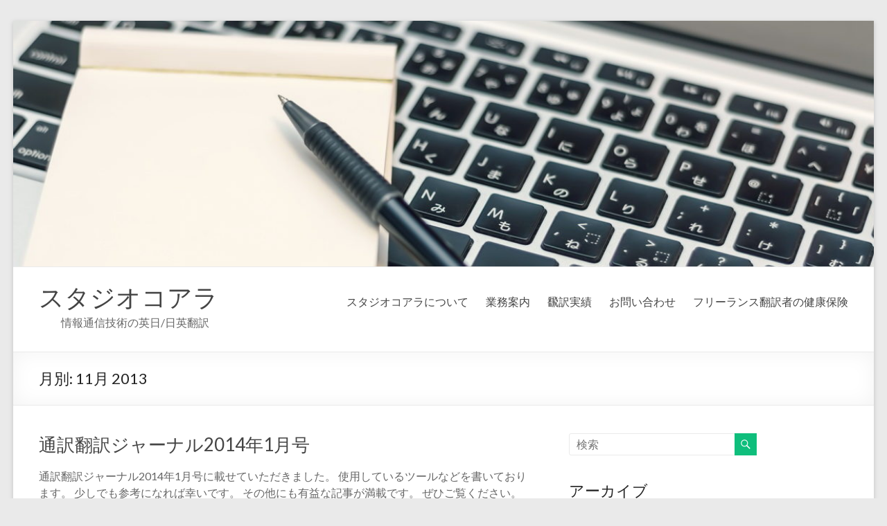

--- FILE ---
content_type: text/html; charset=UTF-8
request_url: https://studiokoala.com/archives/date/2013/11
body_size: 10058
content:
<!DOCTYPE html>
<!--[if IE 7]>
<html class="ie ie7" dir="ltr" lang="ja"
	prefix="og: https://ogp.me/ns#" >
<![endif]-->
<!--[if IE 8]>
<html class="ie ie8" dir="ltr" lang="ja"
	prefix="og: https://ogp.me/ns#" >
<![endif]-->
<!--[if !(IE 7) & !(IE 8)]><!-->
<html dir="ltr" lang="ja"
	prefix="og: https://ogp.me/ns#" >
<!--<![endif]-->
<head>
	<meta charset="UTF-8" />
	<meta name="viewport" content="width=device-width, initial-scale=1">
	<link rel="profile" href="http://gmpg.org/xfn/11" />
	<title>11月, 2013 | スタジオコアラ</title>

		<!-- All in One SEO 4.2.1.1 -->
		<meta name="robots" content="max-image-preview:large" />
		<link rel="canonical" href="https://studiokoala.com/archives/date/2013/11" />
		<script type="application/ld+json" class="aioseo-schema">
			{"@context":"https:\/\/schema.org","@graph":[{"@type":"WebSite","@id":"https:\/\/studiokoala.com\/#website","url":"https:\/\/studiokoala.com\/","name":"\u30b9\u30bf\u30b8\u30aa\u30b3\u30a2\u30e9","description":"\u3000\u3000\u60c5\u5831\u901a\u4fe1\u6280\u8853\u306e\u82f1\u65e5\/\u65e5\u82f1\u7ffb\u8a33","inLanguage":"ja","publisher":{"@id":"https:\/\/studiokoala.com\/#organization"}},{"@type":"Organization","@id":"https:\/\/studiokoala.com\/#organization","name":"\u30b9\u30bf\u30b8\u30aa\u30b3\u30a2\u30e9","url":"https:\/\/studiokoala.com\/"},{"@type":"BreadcrumbList","@id":"https:\/\/studiokoala.com\/archives\/date\/2013\/11#breadcrumblist","itemListElement":[{"@type":"ListItem","@id":"https:\/\/studiokoala.com\/#listItem","position":1,"item":{"@type":"WebPage","@id":"https:\/\/studiokoala.com\/","name":"\u30db\u30fc\u30e0","description":"\u60c5\u5831\u901a\u4fe1\u6280\u8853\u306e\u82f1\u65e5\/\u65e5\u82f1\u7ffb\u8a33","url":"https:\/\/studiokoala.com\/"},"nextItem":"https:\/\/studiokoala.com\/archives\/date\/2013\/#listItem"},{"@type":"ListItem","@id":"https:\/\/studiokoala.com\/archives\/date\/2013\/#listItem","position":2,"item":{"@type":"WebPage","@id":"https:\/\/studiokoala.com\/archives\/date\/2013\/","name":"2013","url":"https:\/\/studiokoala.com\/archives\/date\/2013\/"},"nextItem":"https:\/\/studiokoala.com\/archives\/date\/2013\/11\/#listItem","previousItem":"https:\/\/studiokoala.com\/#listItem"},{"@type":"ListItem","@id":"https:\/\/studiokoala.com\/archives\/date\/2013\/11\/#listItem","position":3,"item":{"@type":"WebPage","@id":"https:\/\/studiokoala.com\/archives\/date\/2013\/11\/","name":"11\u6708, 2013","url":"https:\/\/studiokoala.com\/archives\/date\/2013\/11\/"},"previousItem":"https:\/\/studiokoala.com\/archives\/date\/2013\/#listItem"}]},{"@type":"CollectionPage","@id":"https:\/\/studiokoala.com\/archives\/date\/2013\/11#collectionpage","url":"https:\/\/studiokoala.com\/archives\/date\/2013\/11","name":"11\u6708, 2013 | \u30b9\u30bf\u30b8\u30aa\u30b3\u30a2\u30e9","inLanguage":"ja","isPartOf":{"@id":"https:\/\/studiokoala.com\/#website"},"breadcrumb":{"@id":"https:\/\/studiokoala.com\/archives\/date\/2013\/11#breadcrumblist"}}]}
		</script>
		<!-- All in One SEO -->

<link rel='dns-prefetch' href='//secure.gravatar.com' />
<link rel='dns-prefetch' href='//fonts.googleapis.com' />
<link rel='dns-prefetch' href='//s.w.org' />
<link rel='dns-prefetch' href='//v0.wordpress.com' />
<link rel='dns-prefetch' href='//widgets.wp.com' />
<link rel='dns-prefetch' href='//s0.wp.com' />
<link rel='dns-prefetch' href='//0.gravatar.com' />
<link rel='dns-prefetch' href='//1.gravatar.com' />
<link rel='dns-prefetch' href='//2.gravatar.com' />
<link rel='dns-prefetch' href='//jetpack.wordpress.com' />
<link rel='dns-prefetch' href='//public-api.wordpress.com' />
<link rel='dns-prefetch' href='//c0.wp.com' />
<link rel="alternate" type="application/rss+xml" title="スタジオコアラ &raquo; フィード" href="https://studiokoala.com/feed" />
<link rel="alternate" type="application/rss+xml" title="スタジオコアラ &raquo; コメントフィード" href="https://studiokoala.com/comments/feed" />
<script type="text/javascript">
window._wpemojiSettings = {"baseUrl":"https:\/\/s.w.org\/images\/core\/emoji\/14.0.0\/72x72\/","ext":".png","svgUrl":"https:\/\/s.w.org\/images\/core\/emoji\/14.0.0\/svg\/","svgExt":".svg","source":{"concatemoji":"https:\/\/studiokoala.com\/wp-includes\/js\/wp-emoji-release.min.js?ver=6.0.11"}};
/*! This file is auto-generated */
!function(e,a,t){var n,r,o,i=a.createElement("canvas"),p=i.getContext&&i.getContext("2d");function s(e,t){var a=String.fromCharCode,e=(p.clearRect(0,0,i.width,i.height),p.fillText(a.apply(this,e),0,0),i.toDataURL());return p.clearRect(0,0,i.width,i.height),p.fillText(a.apply(this,t),0,0),e===i.toDataURL()}function c(e){var t=a.createElement("script");t.src=e,t.defer=t.type="text/javascript",a.getElementsByTagName("head")[0].appendChild(t)}for(o=Array("flag","emoji"),t.supports={everything:!0,everythingExceptFlag:!0},r=0;r<o.length;r++)t.supports[o[r]]=function(e){if(!p||!p.fillText)return!1;switch(p.textBaseline="top",p.font="600 32px Arial",e){case"flag":return s([127987,65039,8205,9895,65039],[127987,65039,8203,9895,65039])?!1:!s([55356,56826,55356,56819],[55356,56826,8203,55356,56819])&&!s([55356,57332,56128,56423,56128,56418,56128,56421,56128,56430,56128,56423,56128,56447],[55356,57332,8203,56128,56423,8203,56128,56418,8203,56128,56421,8203,56128,56430,8203,56128,56423,8203,56128,56447]);case"emoji":return!s([129777,127995,8205,129778,127999],[129777,127995,8203,129778,127999])}return!1}(o[r]),t.supports.everything=t.supports.everything&&t.supports[o[r]],"flag"!==o[r]&&(t.supports.everythingExceptFlag=t.supports.everythingExceptFlag&&t.supports[o[r]]);t.supports.everythingExceptFlag=t.supports.everythingExceptFlag&&!t.supports.flag,t.DOMReady=!1,t.readyCallback=function(){t.DOMReady=!0},t.supports.everything||(n=function(){t.readyCallback()},a.addEventListener?(a.addEventListener("DOMContentLoaded",n,!1),e.addEventListener("load",n,!1)):(e.attachEvent("onload",n),a.attachEvent("onreadystatechange",function(){"complete"===a.readyState&&t.readyCallback()})),(e=t.source||{}).concatemoji?c(e.concatemoji):e.wpemoji&&e.twemoji&&(c(e.twemoji),c(e.wpemoji)))}(window,document,window._wpemojiSettings);
</script>
<style type="text/css">
img.wp-smiley,
img.emoji {
	display: inline !important;
	border: none !important;
	box-shadow: none !important;
	height: 1em !important;
	width: 1em !important;
	margin: 0 0.07em !important;
	vertical-align: -0.1em !important;
	background: none !important;
	padding: 0 !important;
}
</style>
	<link rel='stylesheet' id='wp-block-library-css'  href='https://c0.wp.com/c/6.0.11/wp-includes/css/dist/block-library/style.min.css' type='text/css' media='all' />
<style id='wp-block-library-inline-css' type='text/css'>
.has-text-align-justify{text-align:justify;}
</style>
<style id='wp-block-library-theme-inline-css' type='text/css'>
.wp-block-audio figcaption{color:#555;font-size:13px;text-align:center}.is-dark-theme .wp-block-audio figcaption{color:hsla(0,0%,100%,.65)}.wp-block-code{border:1px solid #ccc;border-radius:4px;font-family:Menlo,Consolas,monaco,monospace;padding:.8em 1em}.wp-block-embed figcaption{color:#555;font-size:13px;text-align:center}.is-dark-theme .wp-block-embed figcaption{color:hsla(0,0%,100%,.65)}.blocks-gallery-caption{color:#555;font-size:13px;text-align:center}.is-dark-theme .blocks-gallery-caption{color:hsla(0,0%,100%,.65)}.wp-block-image figcaption{color:#555;font-size:13px;text-align:center}.is-dark-theme .wp-block-image figcaption{color:hsla(0,0%,100%,.65)}.wp-block-pullquote{border-top:4px solid;border-bottom:4px solid;margin-bottom:1.75em;color:currentColor}.wp-block-pullquote__citation,.wp-block-pullquote cite,.wp-block-pullquote footer{color:currentColor;text-transform:uppercase;font-size:.8125em;font-style:normal}.wp-block-quote{border-left:.25em solid;margin:0 0 1.75em;padding-left:1em}.wp-block-quote cite,.wp-block-quote footer{color:currentColor;font-size:.8125em;position:relative;font-style:normal}.wp-block-quote.has-text-align-right{border-left:none;border-right:.25em solid;padding-left:0;padding-right:1em}.wp-block-quote.has-text-align-center{border:none;padding-left:0}.wp-block-quote.is-large,.wp-block-quote.is-style-large,.wp-block-quote.is-style-plain{border:none}.wp-block-search .wp-block-search__label{font-weight:700}:where(.wp-block-group.has-background){padding:1.25em 2.375em}.wp-block-separator.has-css-opacity{opacity:.4}.wp-block-separator{border:none;border-bottom:2px solid;margin-left:auto;margin-right:auto}.wp-block-separator.has-alpha-channel-opacity{opacity:1}.wp-block-separator:not(.is-style-wide):not(.is-style-dots){width:100px}.wp-block-separator.has-background:not(.is-style-dots){border-bottom:none;height:1px}.wp-block-separator.has-background:not(.is-style-wide):not(.is-style-dots){height:2px}.wp-block-table thead{border-bottom:3px solid}.wp-block-table tfoot{border-top:3px solid}.wp-block-table td,.wp-block-table th{padding:.5em;border:1px solid;word-break:normal}.wp-block-table figcaption{color:#555;font-size:13px;text-align:center}.is-dark-theme .wp-block-table figcaption{color:hsla(0,0%,100%,.65)}.wp-block-video figcaption{color:#555;font-size:13px;text-align:center}.is-dark-theme .wp-block-video figcaption{color:hsla(0,0%,100%,.65)}.wp-block-template-part.has-background{padding:1.25em 2.375em;margin-top:0;margin-bottom:0}
</style>
<link rel='stylesheet' id='mediaelement-css'  href='https://c0.wp.com/c/6.0.11/wp-includes/js/mediaelement/mediaelementplayer-legacy.min.css' type='text/css' media='all' />
<link rel='stylesheet' id='wp-mediaelement-css'  href='https://c0.wp.com/c/6.0.11/wp-includes/js/mediaelement/wp-mediaelement.min.css' type='text/css' media='all' />
<style id='global-styles-inline-css' type='text/css'>
body{--wp--preset--color--black: #000000;--wp--preset--color--cyan-bluish-gray: #abb8c3;--wp--preset--color--white: #ffffff;--wp--preset--color--pale-pink: #f78da7;--wp--preset--color--vivid-red: #cf2e2e;--wp--preset--color--luminous-vivid-orange: #ff6900;--wp--preset--color--luminous-vivid-amber: #fcb900;--wp--preset--color--light-green-cyan: #7bdcb5;--wp--preset--color--vivid-green-cyan: #00d084;--wp--preset--color--pale-cyan-blue: #8ed1fc;--wp--preset--color--vivid-cyan-blue: #0693e3;--wp--preset--color--vivid-purple: #9b51e0;--wp--preset--gradient--vivid-cyan-blue-to-vivid-purple: linear-gradient(135deg,rgba(6,147,227,1) 0%,rgb(155,81,224) 100%);--wp--preset--gradient--light-green-cyan-to-vivid-green-cyan: linear-gradient(135deg,rgb(122,220,180) 0%,rgb(0,208,130) 100%);--wp--preset--gradient--luminous-vivid-amber-to-luminous-vivid-orange: linear-gradient(135deg,rgba(252,185,0,1) 0%,rgba(255,105,0,1) 100%);--wp--preset--gradient--luminous-vivid-orange-to-vivid-red: linear-gradient(135deg,rgba(255,105,0,1) 0%,rgb(207,46,46) 100%);--wp--preset--gradient--very-light-gray-to-cyan-bluish-gray: linear-gradient(135deg,rgb(238,238,238) 0%,rgb(169,184,195) 100%);--wp--preset--gradient--cool-to-warm-spectrum: linear-gradient(135deg,rgb(74,234,220) 0%,rgb(151,120,209) 20%,rgb(207,42,186) 40%,rgb(238,44,130) 60%,rgb(251,105,98) 80%,rgb(254,248,76) 100%);--wp--preset--gradient--blush-light-purple: linear-gradient(135deg,rgb(255,206,236) 0%,rgb(152,150,240) 100%);--wp--preset--gradient--blush-bordeaux: linear-gradient(135deg,rgb(254,205,165) 0%,rgb(254,45,45) 50%,rgb(107,0,62) 100%);--wp--preset--gradient--luminous-dusk: linear-gradient(135deg,rgb(255,203,112) 0%,rgb(199,81,192) 50%,rgb(65,88,208) 100%);--wp--preset--gradient--pale-ocean: linear-gradient(135deg,rgb(255,245,203) 0%,rgb(182,227,212) 50%,rgb(51,167,181) 100%);--wp--preset--gradient--electric-grass: linear-gradient(135deg,rgb(202,248,128) 0%,rgb(113,206,126) 100%);--wp--preset--gradient--midnight: linear-gradient(135deg,rgb(2,3,129) 0%,rgb(40,116,252) 100%);--wp--preset--duotone--dark-grayscale: url('#wp-duotone-dark-grayscale');--wp--preset--duotone--grayscale: url('#wp-duotone-grayscale');--wp--preset--duotone--purple-yellow: url('#wp-duotone-purple-yellow');--wp--preset--duotone--blue-red: url('#wp-duotone-blue-red');--wp--preset--duotone--midnight: url('#wp-duotone-midnight');--wp--preset--duotone--magenta-yellow: url('#wp-duotone-magenta-yellow');--wp--preset--duotone--purple-green: url('#wp-duotone-purple-green');--wp--preset--duotone--blue-orange: url('#wp-duotone-blue-orange');--wp--preset--font-size--small: 13px;--wp--preset--font-size--medium: 20px;--wp--preset--font-size--large: 36px;--wp--preset--font-size--x-large: 42px;}.has-black-color{color: var(--wp--preset--color--black) !important;}.has-cyan-bluish-gray-color{color: var(--wp--preset--color--cyan-bluish-gray) !important;}.has-white-color{color: var(--wp--preset--color--white) !important;}.has-pale-pink-color{color: var(--wp--preset--color--pale-pink) !important;}.has-vivid-red-color{color: var(--wp--preset--color--vivid-red) !important;}.has-luminous-vivid-orange-color{color: var(--wp--preset--color--luminous-vivid-orange) !important;}.has-luminous-vivid-amber-color{color: var(--wp--preset--color--luminous-vivid-amber) !important;}.has-light-green-cyan-color{color: var(--wp--preset--color--light-green-cyan) !important;}.has-vivid-green-cyan-color{color: var(--wp--preset--color--vivid-green-cyan) !important;}.has-pale-cyan-blue-color{color: var(--wp--preset--color--pale-cyan-blue) !important;}.has-vivid-cyan-blue-color{color: var(--wp--preset--color--vivid-cyan-blue) !important;}.has-vivid-purple-color{color: var(--wp--preset--color--vivid-purple) !important;}.has-black-background-color{background-color: var(--wp--preset--color--black) !important;}.has-cyan-bluish-gray-background-color{background-color: var(--wp--preset--color--cyan-bluish-gray) !important;}.has-white-background-color{background-color: var(--wp--preset--color--white) !important;}.has-pale-pink-background-color{background-color: var(--wp--preset--color--pale-pink) !important;}.has-vivid-red-background-color{background-color: var(--wp--preset--color--vivid-red) !important;}.has-luminous-vivid-orange-background-color{background-color: var(--wp--preset--color--luminous-vivid-orange) !important;}.has-luminous-vivid-amber-background-color{background-color: var(--wp--preset--color--luminous-vivid-amber) !important;}.has-light-green-cyan-background-color{background-color: var(--wp--preset--color--light-green-cyan) !important;}.has-vivid-green-cyan-background-color{background-color: var(--wp--preset--color--vivid-green-cyan) !important;}.has-pale-cyan-blue-background-color{background-color: var(--wp--preset--color--pale-cyan-blue) !important;}.has-vivid-cyan-blue-background-color{background-color: var(--wp--preset--color--vivid-cyan-blue) !important;}.has-vivid-purple-background-color{background-color: var(--wp--preset--color--vivid-purple) !important;}.has-black-border-color{border-color: var(--wp--preset--color--black) !important;}.has-cyan-bluish-gray-border-color{border-color: var(--wp--preset--color--cyan-bluish-gray) !important;}.has-white-border-color{border-color: var(--wp--preset--color--white) !important;}.has-pale-pink-border-color{border-color: var(--wp--preset--color--pale-pink) !important;}.has-vivid-red-border-color{border-color: var(--wp--preset--color--vivid-red) !important;}.has-luminous-vivid-orange-border-color{border-color: var(--wp--preset--color--luminous-vivid-orange) !important;}.has-luminous-vivid-amber-border-color{border-color: var(--wp--preset--color--luminous-vivid-amber) !important;}.has-light-green-cyan-border-color{border-color: var(--wp--preset--color--light-green-cyan) !important;}.has-vivid-green-cyan-border-color{border-color: var(--wp--preset--color--vivid-green-cyan) !important;}.has-pale-cyan-blue-border-color{border-color: var(--wp--preset--color--pale-cyan-blue) !important;}.has-vivid-cyan-blue-border-color{border-color: var(--wp--preset--color--vivid-cyan-blue) !important;}.has-vivid-purple-border-color{border-color: var(--wp--preset--color--vivid-purple) !important;}.has-vivid-cyan-blue-to-vivid-purple-gradient-background{background: var(--wp--preset--gradient--vivid-cyan-blue-to-vivid-purple) !important;}.has-light-green-cyan-to-vivid-green-cyan-gradient-background{background: var(--wp--preset--gradient--light-green-cyan-to-vivid-green-cyan) !important;}.has-luminous-vivid-amber-to-luminous-vivid-orange-gradient-background{background: var(--wp--preset--gradient--luminous-vivid-amber-to-luminous-vivid-orange) !important;}.has-luminous-vivid-orange-to-vivid-red-gradient-background{background: var(--wp--preset--gradient--luminous-vivid-orange-to-vivid-red) !important;}.has-very-light-gray-to-cyan-bluish-gray-gradient-background{background: var(--wp--preset--gradient--very-light-gray-to-cyan-bluish-gray) !important;}.has-cool-to-warm-spectrum-gradient-background{background: var(--wp--preset--gradient--cool-to-warm-spectrum) !important;}.has-blush-light-purple-gradient-background{background: var(--wp--preset--gradient--blush-light-purple) !important;}.has-blush-bordeaux-gradient-background{background: var(--wp--preset--gradient--blush-bordeaux) !important;}.has-luminous-dusk-gradient-background{background: var(--wp--preset--gradient--luminous-dusk) !important;}.has-pale-ocean-gradient-background{background: var(--wp--preset--gradient--pale-ocean) !important;}.has-electric-grass-gradient-background{background: var(--wp--preset--gradient--electric-grass) !important;}.has-midnight-gradient-background{background: var(--wp--preset--gradient--midnight) !important;}.has-small-font-size{font-size: var(--wp--preset--font-size--small) !important;}.has-medium-font-size{font-size: var(--wp--preset--font-size--medium) !important;}.has-large-font-size{font-size: var(--wp--preset--font-size--large) !important;}.has-x-large-font-size{font-size: var(--wp--preset--font-size--x-large) !important;}
</style>
<link rel='stylesheet' id='contact-form-7-css'  href='https://studiokoala.com/wp-content/plugins/contact-form-7/includes/css/styles.css?ver=5.5.6.1' type='text/css' media='all' />
<link rel='stylesheet' id='spacious_style-css'  href='https://studiokoala.com/wp-content/themes/spacious/style.css?ver=6.0.11' type='text/css' media='all' />
<link rel='stylesheet' id='spacious-genericons-css'  href='https://studiokoala.com/wp-content/themes/spacious/genericons/genericons.css?ver=3.3.1' type='text/css' media='all' />
<link rel='stylesheet' id='spacious-font-awesome-css'  href='https://studiokoala.com/wp-content/themes/spacious/font-awesome/css/font-awesome.min.css?ver=4.7.0' type='text/css' media='all' />
<link rel='stylesheet' id='spacious_googlefonts-css'  href='//fonts.googleapis.com/css?family=Lato&#038;1&#038;display=swap&#038;ver=1.9.4' type='text/css' media='all' />
<link rel='stylesheet' id='social-logos-css'  href='https://c0.wp.com/p/jetpack/11.0.2/_inc/social-logos/social-logos.min.css' type='text/css' media='all' />
<link rel='stylesheet' id='jetpack_css-css'  href='https://c0.wp.com/p/jetpack/11.0.2/css/jetpack.css' type='text/css' media='all' />
<script type='text/javascript' src='https://c0.wp.com/c/6.0.11/wp-includes/js/jquery/jquery.min.js' id='jquery-core-js'></script>
<script type='text/javascript' src='https://c0.wp.com/c/6.0.11/wp-includes/js/jquery/jquery-migrate.min.js' id='jquery-migrate-js'></script>
<script type='text/javascript' src='https://studiokoala.com/wp-content/themes/spacious/js/spacious-custom.js?ver=6.0.11' id='spacious-custom-js'></script>
<!--[if lte IE 8]>
<script type='text/javascript' src='https://studiokoala.com/wp-content/themes/spacious/js/html5shiv.min.js?ver=6.0.11' id='html5-js'></script>
<![endif]-->
<link rel="https://api.w.org/" href="https://studiokoala.com/wp-json/" /><link rel="EditURI" type="application/rsd+xml" title="RSD" href="https://studiokoala.com/xmlrpc.php?rsd" />
<link rel="wlwmanifest" type="application/wlwmanifest+xml" href="https://studiokoala.com/wp-includes/wlwmanifest.xml" /> 
<meta name="generator" content="WordPress 6.0.11" />
<style>img#wpstats{display:none}</style>
	</head>

<body class="archive date wp-embed-responsive  narrow-1218">

<svg xmlns="http://www.w3.org/2000/svg" viewBox="0 0 0 0" width="0" height="0" focusable="false" role="none" style="visibility: hidden; position: absolute; left: -9999px; overflow: hidden;" ><defs><filter id="wp-duotone-dark-grayscale"><feColorMatrix color-interpolation-filters="sRGB" type="matrix" values=" .299 .587 .114 0 0 .299 .587 .114 0 0 .299 .587 .114 0 0 .299 .587 .114 0 0 " /><feComponentTransfer color-interpolation-filters="sRGB" ><feFuncR type="table" tableValues="0 0.49803921568627" /><feFuncG type="table" tableValues="0 0.49803921568627" /><feFuncB type="table" tableValues="0 0.49803921568627" /><feFuncA type="table" tableValues="1 1" /></feComponentTransfer><feComposite in2="SourceGraphic" operator="in" /></filter></defs></svg><svg xmlns="http://www.w3.org/2000/svg" viewBox="0 0 0 0" width="0" height="0" focusable="false" role="none" style="visibility: hidden; position: absolute; left: -9999px; overflow: hidden;" ><defs><filter id="wp-duotone-grayscale"><feColorMatrix color-interpolation-filters="sRGB" type="matrix" values=" .299 .587 .114 0 0 .299 .587 .114 0 0 .299 .587 .114 0 0 .299 .587 .114 0 0 " /><feComponentTransfer color-interpolation-filters="sRGB" ><feFuncR type="table" tableValues="0 1" /><feFuncG type="table" tableValues="0 1" /><feFuncB type="table" tableValues="0 1" /><feFuncA type="table" tableValues="1 1" /></feComponentTransfer><feComposite in2="SourceGraphic" operator="in" /></filter></defs></svg><svg xmlns="http://www.w3.org/2000/svg" viewBox="0 0 0 0" width="0" height="0" focusable="false" role="none" style="visibility: hidden; position: absolute; left: -9999px; overflow: hidden;" ><defs><filter id="wp-duotone-purple-yellow"><feColorMatrix color-interpolation-filters="sRGB" type="matrix" values=" .299 .587 .114 0 0 .299 .587 .114 0 0 .299 .587 .114 0 0 .299 .587 .114 0 0 " /><feComponentTransfer color-interpolation-filters="sRGB" ><feFuncR type="table" tableValues="0.54901960784314 0.98823529411765" /><feFuncG type="table" tableValues="0 1" /><feFuncB type="table" tableValues="0.71764705882353 0.25490196078431" /><feFuncA type="table" tableValues="1 1" /></feComponentTransfer><feComposite in2="SourceGraphic" operator="in" /></filter></defs></svg><svg xmlns="http://www.w3.org/2000/svg" viewBox="0 0 0 0" width="0" height="0" focusable="false" role="none" style="visibility: hidden; position: absolute; left: -9999px; overflow: hidden;" ><defs><filter id="wp-duotone-blue-red"><feColorMatrix color-interpolation-filters="sRGB" type="matrix" values=" .299 .587 .114 0 0 .299 .587 .114 0 0 .299 .587 .114 0 0 .299 .587 .114 0 0 " /><feComponentTransfer color-interpolation-filters="sRGB" ><feFuncR type="table" tableValues="0 1" /><feFuncG type="table" tableValues="0 0.27843137254902" /><feFuncB type="table" tableValues="0.5921568627451 0.27843137254902" /><feFuncA type="table" tableValues="1 1" /></feComponentTransfer><feComposite in2="SourceGraphic" operator="in" /></filter></defs></svg><svg xmlns="http://www.w3.org/2000/svg" viewBox="0 0 0 0" width="0" height="0" focusable="false" role="none" style="visibility: hidden; position: absolute; left: -9999px; overflow: hidden;" ><defs><filter id="wp-duotone-midnight"><feColorMatrix color-interpolation-filters="sRGB" type="matrix" values=" .299 .587 .114 0 0 .299 .587 .114 0 0 .299 .587 .114 0 0 .299 .587 .114 0 0 " /><feComponentTransfer color-interpolation-filters="sRGB" ><feFuncR type="table" tableValues="0 0" /><feFuncG type="table" tableValues="0 0.64705882352941" /><feFuncB type="table" tableValues="0 1" /><feFuncA type="table" tableValues="1 1" /></feComponentTransfer><feComposite in2="SourceGraphic" operator="in" /></filter></defs></svg><svg xmlns="http://www.w3.org/2000/svg" viewBox="0 0 0 0" width="0" height="0" focusable="false" role="none" style="visibility: hidden; position: absolute; left: -9999px; overflow: hidden;" ><defs><filter id="wp-duotone-magenta-yellow"><feColorMatrix color-interpolation-filters="sRGB" type="matrix" values=" .299 .587 .114 0 0 .299 .587 .114 0 0 .299 .587 .114 0 0 .299 .587 .114 0 0 " /><feComponentTransfer color-interpolation-filters="sRGB" ><feFuncR type="table" tableValues="0.78039215686275 1" /><feFuncG type="table" tableValues="0 0.94901960784314" /><feFuncB type="table" tableValues="0.35294117647059 0.47058823529412" /><feFuncA type="table" tableValues="1 1" /></feComponentTransfer><feComposite in2="SourceGraphic" operator="in" /></filter></defs></svg><svg xmlns="http://www.w3.org/2000/svg" viewBox="0 0 0 0" width="0" height="0" focusable="false" role="none" style="visibility: hidden; position: absolute; left: -9999px; overflow: hidden;" ><defs><filter id="wp-duotone-purple-green"><feColorMatrix color-interpolation-filters="sRGB" type="matrix" values=" .299 .587 .114 0 0 .299 .587 .114 0 0 .299 .587 .114 0 0 .299 .587 .114 0 0 " /><feComponentTransfer color-interpolation-filters="sRGB" ><feFuncR type="table" tableValues="0.65098039215686 0.40392156862745" /><feFuncG type="table" tableValues="0 1" /><feFuncB type="table" tableValues="0.44705882352941 0.4" /><feFuncA type="table" tableValues="1 1" /></feComponentTransfer><feComposite in2="SourceGraphic" operator="in" /></filter></defs></svg><svg xmlns="http://www.w3.org/2000/svg" viewBox="0 0 0 0" width="0" height="0" focusable="false" role="none" style="visibility: hidden; position: absolute; left: -9999px; overflow: hidden;" ><defs><filter id="wp-duotone-blue-orange"><feColorMatrix color-interpolation-filters="sRGB" type="matrix" values=" .299 .587 .114 0 0 .299 .587 .114 0 0 .299 .587 .114 0 0 .299 .587 .114 0 0 " /><feComponentTransfer color-interpolation-filters="sRGB" ><feFuncR type="table" tableValues="0.098039215686275 1" /><feFuncG type="table" tableValues="0 0.66274509803922" /><feFuncB type="table" tableValues="0.84705882352941 0.41960784313725" /><feFuncA type="table" tableValues="1 1" /></feComponentTransfer><feComposite in2="SourceGraphic" operator="in" /></filter></defs></svg>
<div id="page" class="hfeed site">
	<a class="skip-link screen-reader-text" href="#main">コンテンツへスキップ</a>

	
	
	<header id="masthead" class="site-header clearfix spacious-header-display-one">

		
		<div id="wp-custom-header" class="wp-custom-header"><img src="https://studiokoala.com/wp-content/uploads/cropped-20140218.jpg" class="header-image" width="1200" height="343" alt="スタジオコアラ"></div>
		<div id="header-text-nav-container" class="">

			<div class="inner-wrap" id="spacious-header-display-one">

				<div id="header-text-nav-wrap" class="clearfix">
					<div id="header-left-section">
						
						<div id="header-text" class="">
															<h3 id="site-title">
									<a href="https://studiokoala.com/"
									   title="スタジオコアラ"
									   rel="home">スタジオコアラ</a>
								</h3>
														<p id="site-description">　　情報通信技術の英日/日英翻訳</p>
							<!-- #site-description -->
						</div><!-- #header-text -->

					</div><!-- #header-left-section -->
					<div id="header-right-section">
						
													<div class="header-action">
															</div>
						
						
		<nav id="site-navigation" class="main-navigation clearfix   " role="navigation">
			<p class="menu-toggle">
				<span class="screen-reader-text">メニュー</span>
			</p>
			<div class="menu"><ul><li class="page_item page-item-24"><a href="https://studiokoala.com/aboutstudiokoala">スタジオコアラについて</a></li><li class="page_item page-item-26"><a href="https://studiokoala.com/environment">業務案内</a></li><li class="page_item page-item-61 page_item_has_children"><a href="https://studiokoala.com/works">飜訳実績</a><ul class='children'><li class="page_item page-item-192"><a href="https://studiokoala.com/works/works2">翻訳実績（旧）</a></li></ul></li><li class="page_item page-item-28"><a href="https://studiokoala.com/inquiry">お問い合わせ</a></li><li class="page_item page-item-212"><a href="https://studiokoala.com/health-insurance">フリーランス翻訳者の健康保険</a></li></ul></div>		</nav>

		
					</div><!-- #header-right-section -->

				</div><!-- #header-text-nav-wrap -->
			</div><!-- .inner-wrap -->
					</div><!-- #header-text-nav-container -->

		
						<div class="header-post-title-container clearfix">
					<div class="inner-wrap">
						<div class="post-title-wrapper">
																								<h1 class="header-post-title-class">月別: <span>11月 2013</span></h1>
																						</div>
											</div>
				</div>
					</header>
			<div id="main" class="clearfix">
		<div class="inner-wrap">

	
	<div id="primary">
		<div id="content" class="clearfix">

			
				
					
<article id="post-252" class="post-252 post type-post status-publish format-standard hentry category-6">
	
		<header class="entry-header">
	<h2 class="entry-title">
		<a href="https://studiokoala.com/archives/252" title="通訳翻訳ジャーナル2014年1月号">通訳翻訳ジャーナル2014年1月号</a>
	</h2><!-- .entry-title -->
	</header>
	
	
	<div class="entry-content clearfix">
		<p>通訳翻訳ジャーナル2014年1月号に載せていただきました。 使用しているツールなどを書いております。 少しでも参考になれば幸いです。 その他にも有益な記事が満載です。 ぜひご覧ください。</p>
<div class="sharedaddy sd-sharing-enabled"><div class="robots-nocontent sd-block sd-social sd-social-icon-text sd-sharing"><h3 class="sd-title">共有:</h3><div class="sd-content"><ul><li class="share-twitter"><a rel="nofollow noopener noreferrer" data-shared="sharing-twitter-252" class="share-twitter sd-button share-icon" href="https://studiokoala.com/archives/252?share=twitter" target="_blank" title="クリックして Twitter で共有" ><span>Twitter</span></a></li><li class="share-facebook"><a rel="nofollow noopener noreferrer" data-shared="sharing-facebook-252" class="share-facebook sd-button share-icon" href="https://studiokoala.com/archives/252?share=facebook" target="_blank" title="Facebook で共有するにはクリックしてください" ><span>Facebook</span></a></li><li class="share-end"></li></ul></div></div></div><div class='sharedaddy sd-block sd-like jetpack-likes-widget-wrapper jetpack-likes-widget-unloaded' id='like-post-wrapper-25760542-252-696fbe0ef05ec' data-src='https://widgets.wp.com/likes/#blog_id=25760542&amp;post_id=252&amp;origin=studiokoala.com&amp;obj_id=25760542-252-696fbe0ef05ec' data-name='like-post-frame-25760542-252-696fbe0ef05ec' data-title='いいねまたはリブログ'><h3 class="sd-title">いいね:</h3><div class='likes-widget-placeholder post-likes-widget-placeholder' style='height: 55px;'><span class='button'><span>いいね</span></span> <span class="loading">読み込み中…</span></div><span class='sd-text-color'></span><a class='sd-link-color'></a></div>	</div>

	<footer class="entry-meta-bar clearfix"><div class="entry-meta clearfix">
			<span class="by-author author vcard"><a class="url fn n"
			                                        href="https://studiokoala.com/archives/author/shinya">しんハム</a></span>

			<span class="date"><a href="https://studiokoala.com/archives/252" title="11:09 AM" rel="bookmark"><time class="entry-date published" datetime="2013-11-21T11:09:31+09:00">2013年11月21日</time><time class="updated" datetime="2013-11-21T13:15:24+09:00">2013年11月21日</time></a></span>				<span class="category"><a href="https://studiokoala.com/archives/category/%e6%83%85%e5%a0%b1" rel="category tag">情報</a></span>
									<span class="read-more-link">
						<a class="read-more"
						   href="https://studiokoala.com/archives/252">続きを読む</a>
					</span>
					</div></footer>
	</article>

				
					
<article id="post-244" class="post-244 post type-post status-publish format-standard hentry category-6">
	
		<header class="entry-header">
	<h2 class="entry-title">
		<a href="https://studiokoala.com/archives/244" title="第23回JTF翻訳祭">第23回JTF翻訳祭</a>
	</h2><!-- .entry-title -->
	</header>
	
	
	<div class="entry-content clearfix">
		<p>11月27日に第23回JTF翻訳祭が開催されます。 この翻訳祭のトラック6/セッション4にパネリストとして登壇します。 フリーランス翻訳者としてSNSをどう活用していくかについて、他のパネリスト達と活発で有意義なセッショ</p>
<div class="sharedaddy sd-sharing-enabled"><div class="robots-nocontent sd-block sd-social sd-social-icon-text sd-sharing"><h3 class="sd-title">共有:</h3><div class="sd-content"><ul><li class="share-twitter"><a rel="nofollow noopener noreferrer" data-shared="sharing-twitter-244" class="share-twitter sd-button share-icon" href="https://studiokoala.com/archives/244?share=twitter" target="_blank" title="クリックして Twitter で共有" ><span>Twitter</span></a></li><li class="share-facebook"><a rel="nofollow noopener noreferrer" data-shared="sharing-facebook-244" class="share-facebook sd-button share-icon" href="https://studiokoala.com/archives/244?share=facebook" target="_blank" title="Facebook で共有するにはクリックしてください" ><span>Facebook</span></a></li><li class="share-end"></li></ul></div></div></div><div class='sharedaddy sd-block sd-like jetpack-likes-widget-wrapper jetpack-likes-widget-unloaded' id='like-post-wrapper-25760542-244-696fbe0ef0d0b' data-src='https://widgets.wp.com/likes/#blog_id=25760542&amp;post_id=244&amp;origin=studiokoala.com&amp;obj_id=25760542-244-696fbe0ef0d0b' data-name='like-post-frame-25760542-244-696fbe0ef0d0b' data-title='いいねまたはリブログ'><h3 class="sd-title">いいね:</h3><div class='likes-widget-placeholder post-likes-widget-placeholder' style='height: 55px;'><span class='button'><span>いいね</span></span> <span class="loading">読み込み中…</span></div><span class='sd-text-color'></span><a class='sd-link-color'></a></div>	</div>

	<footer class="entry-meta-bar clearfix"><div class="entry-meta clearfix">
			<span class="by-author author vcard"><a class="url fn n"
			                                        href="https://studiokoala.com/archives/author/shinya">しんハム</a></span>

			<span class="date"><a href="https://studiokoala.com/archives/244" title="11:34 AM" rel="bookmark"><time class="entry-date published" datetime="2013-11-06T11:34:34+09:00">2013年11月6日</time></a></span>				<span class="category"><a href="https://studiokoala.com/archives/category/%e6%83%85%e5%a0%b1" rel="category tag">情報</a></span>
									<span class="read-more-link">
						<a class="read-more"
						   href="https://studiokoala.com/archives/244">続きを読む</a>
					</span>
					</div></footer>
	</article>

				
					
<article id="post-241" class="post-241 post type-post status-publish format-standard hentry category-6">
	
		<header class="entry-header">
	<h2 class="entry-title">
		<a href="https://studiokoala.com/archives/241" title="勉強会「SKIT」と「十人十色」のコラボレーション">勉強会「SKIT」と「十人十色」のコラボレーション</a>
	</h2><!-- .entry-title -->
	</header>
	
	
	<div class="entry-content clearfix">
		<p>翻訳祭の前日（11月26日）に、東京の勉強会「十人十色」と大阪の勉強会「SKIT」のコラボレーションが開催されます。 そのプレゼンテーターを努めさせていただくことになりました。 企画の成功と両勉強会の発展に貢献できるよう</p>
<div class="sharedaddy sd-sharing-enabled"><div class="robots-nocontent sd-block sd-social sd-social-icon-text sd-sharing"><h3 class="sd-title">共有:</h3><div class="sd-content"><ul><li class="share-twitter"><a rel="nofollow noopener noreferrer" data-shared="sharing-twitter-241" class="share-twitter sd-button share-icon" href="https://studiokoala.com/archives/241?share=twitter" target="_blank" title="クリックして Twitter で共有" ><span>Twitter</span></a></li><li class="share-facebook"><a rel="nofollow noopener noreferrer" data-shared="sharing-facebook-241" class="share-facebook sd-button share-icon" href="https://studiokoala.com/archives/241?share=facebook" target="_blank" title="Facebook で共有するにはクリックしてください" ><span>Facebook</span></a></li><li class="share-end"></li></ul></div></div></div><div class='sharedaddy sd-block sd-like jetpack-likes-widget-wrapper jetpack-likes-widget-unloaded' id='like-post-wrapper-25760542-241-696fbe0ef12db' data-src='https://widgets.wp.com/likes/#blog_id=25760542&amp;post_id=241&amp;origin=studiokoala.com&amp;obj_id=25760542-241-696fbe0ef12db' data-name='like-post-frame-25760542-241-696fbe0ef12db' data-title='いいねまたはリブログ'><h3 class="sd-title">いいね:</h3><div class='likes-widget-placeholder post-likes-widget-placeholder' style='height: 55px;'><span class='button'><span>いいね</span></span> <span class="loading">読み込み中…</span></div><span class='sd-text-color'></span><a class='sd-link-color'></a></div>	</div>

	<footer class="entry-meta-bar clearfix"><div class="entry-meta clearfix">
			<span class="by-author author vcard"><a class="url fn n"
			                                        href="https://studiokoala.com/archives/author/shinya">しんハム</a></span>

			<span class="date"><a href="https://studiokoala.com/archives/241" title="11:33 AM" rel="bookmark"><time class="entry-date published" datetime="2013-11-06T11:33:29+09:00">2013年11月6日</time></a></span>				<span class="category"><a href="https://studiokoala.com/archives/category/%e6%83%85%e5%a0%b1" rel="category tag">情報</a></span>
									<span class="read-more-link">
						<a class="read-more"
						   href="https://studiokoala.com/archives/241">続きを読む</a>
					</span>
					</div></footer>
	</article>

				
					
<article id="post-239" class="post-239 post type-post status-publish format-standard hentry category-6">
	
		<header class="entry-header">
	<h2 class="entry-title">
		<a href="https://studiokoala.com/archives/239" title="JTFジャーナル2013年9月10月号">JTFジャーナル2013年9月10月号</a>
	</h2><!-- .entry-title -->
	</header>
	
	
	<div class="entry-content clearfix">
		<p>JTFジャーナル2013年9月10月に寄稿いたしました。 拙文でございますが、ぜひご覧ください。 次のステージに向けての試行錯誤：&nbsp;http://jtfjournal.homepagine.com/column</p>
<div class="sharedaddy sd-sharing-enabled"><div class="robots-nocontent sd-block sd-social sd-social-icon-text sd-sharing"><h3 class="sd-title">共有:</h3><div class="sd-content"><ul><li class="share-twitter"><a rel="nofollow noopener noreferrer" data-shared="sharing-twitter-239" class="share-twitter sd-button share-icon" href="https://studiokoala.com/archives/239?share=twitter" target="_blank" title="クリックして Twitter で共有" ><span>Twitter</span></a></li><li class="share-facebook"><a rel="nofollow noopener noreferrer" data-shared="sharing-facebook-239" class="share-facebook sd-button share-icon" href="https://studiokoala.com/archives/239?share=facebook" target="_blank" title="Facebook で共有するにはクリックしてください" ><span>Facebook</span></a></li><li class="share-end"></li></ul></div></div></div><div class='sharedaddy sd-block sd-like jetpack-likes-widget-wrapper jetpack-likes-widget-unloaded' id='like-post-wrapper-25760542-239-696fbe0ef18e4' data-src='https://widgets.wp.com/likes/#blog_id=25760542&amp;post_id=239&amp;origin=studiokoala.com&amp;obj_id=25760542-239-696fbe0ef18e4' data-name='like-post-frame-25760542-239-696fbe0ef18e4' data-title='いいねまたはリブログ'><h3 class="sd-title">いいね:</h3><div class='likes-widget-placeholder post-likes-widget-placeholder' style='height: 55px;'><span class='button'><span>いいね</span></span> <span class="loading">読み込み中…</span></div><span class='sd-text-color'></span><a class='sd-link-color'></a></div>	</div>

	<footer class="entry-meta-bar clearfix"><div class="entry-meta clearfix">
			<span class="by-author author vcard"><a class="url fn n"
			                                        href="https://studiokoala.com/archives/author/shinya">しんハム</a></span>

			<span class="date"><a href="https://studiokoala.com/archives/239" title="11:32 AM" rel="bookmark"><time class="entry-date published" datetime="2013-11-06T11:32:54+09:00">2013年11月6日</time></a></span>				<span class="category"><a href="https://studiokoala.com/archives/category/%e6%83%85%e5%a0%b1" rel="category tag">情報</a></span>
									<span class="read-more-link">
						<a class="read-more"
						   href="https://studiokoala.com/archives/239">続きを読む</a>
					</span>
					</div></footer>
	</article>

				
					
<article id="post-236" class="post-236 post type-post status-publish format-standard hentry category-6">
	
		<header class="entry-header">
	<h2 class="entry-title">
		<a href="https://studiokoala.com/archives/236" title="関西通翻勉強会「SKIT」">関西通翻勉強会「SKIT」</a>
	</h2><!-- .entry-title -->
	</header>
	
	
	<div class="entry-content clearfix">
		<p>友人達と勉強会を立ち上げました。 勉強会を通じて、翻訳の質と技術を高めていきたいと思います。 よろしくお願いいたします。 関西通翻勉強会 Webページ：&nbsp;http://skitstudy.wordpress.c</p>
<div class="sharedaddy sd-sharing-enabled"><div class="robots-nocontent sd-block sd-social sd-social-icon-text sd-sharing"><h3 class="sd-title">共有:</h3><div class="sd-content"><ul><li class="share-twitter"><a rel="nofollow noopener noreferrer" data-shared="sharing-twitter-236" class="share-twitter sd-button share-icon" href="https://studiokoala.com/archives/236?share=twitter" target="_blank" title="クリックして Twitter で共有" ><span>Twitter</span></a></li><li class="share-facebook"><a rel="nofollow noopener noreferrer" data-shared="sharing-facebook-236" class="share-facebook sd-button share-icon" href="https://studiokoala.com/archives/236?share=facebook" target="_blank" title="Facebook で共有するにはクリックしてください" ><span>Facebook</span></a></li><li class="share-end"></li></ul></div></div></div><div class='sharedaddy sd-block sd-like jetpack-likes-widget-wrapper jetpack-likes-widget-unloaded' id='like-post-wrapper-25760542-236-696fbe0ef1eaa' data-src='https://widgets.wp.com/likes/#blog_id=25760542&amp;post_id=236&amp;origin=studiokoala.com&amp;obj_id=25760542-236-696fbe0ef1eaa' data-name='like-post-frame-25760542-236-696fbe0ef1eaa' data-title='いいねまたはリブログ'><h3 class="sd-title">いいね:</h3><div class='likes-widget-placeholder post-likes-widget-placeholder' style='height: 55px;'><span class='button'><span>いいね</span></span> <span class="loading">読み込み中…</span></div><span class='sd-text-color'></span><a class='sd-link-color'></a></div>	</div>

	<footer class="entry-meta-bar clearfix"><div class="entry-meta clearfix">
			<span class="by-author author vcard"><a class="url fn n"
			                                        href="https://studiokoala.com/archives/author/shinya">しんハム</a></span>

			<span class="date"><a href="https://studiokoala.com/archives/236" title="11:31 AM" rel="bookmark"><time class="entry-date published" datetime="2013-11-06T11:31:39+09:00">2013年11月6日</time></a></span>				<span class="category"><a href="https://studiokoala.com/archives/category/%e6%83%85%e5%a0%b1" rel="category tag">情報</a></span>
									<span class="read-more-link">
						<a class="read-more"
						   href="https://studiokoala.com/archives/236">続きを読む</a>
					</span>
					</div></footer>
	</article>

				
					
<article id="post-234" class="post-234 post type-post status-publish format-standard hentry category-6">
	
		<header class="entry-header">
	<h2 class="entry-title">
		<a href="https://studiokoala.com/archives/234" title="翻訳勉強会「十人十色」大阪編">翻訳勉強会「十人十色」大阪編</a>
	</h2><!-- .entry-title -->
	</header>
	
	
	<div class="entry-content clearfix">
		<p>5月に開催された翻訳勉強会「十人十色」大阪編に登壇させていただきました。 中堅翻訳者の生き残り戦略について、個人的に思う所を述べております。 興味のある方はご視聴ください。 翻訳勉強会「十人十色」大阪編：SHINHAM3</p>
<div class="sharedaddy sd-sharing-enabled"><div class="robots-nocontent sd-block sd-social sd-social-icon-text sd-sharing"><h3 class="sd-title">共有:</h3><div class="sd-content"><ul><li class="share-twitter"><a rel="nofollow noopener noreferrer" data-shared="sharing-twitter-234" class="share-twitter sd-button share-icon" href="https://studiokoala.com/archives/234?share=twitter" target="_blank" title="クリックして Twitter で共有" ><span>Twitter</span></a></li><li class="share-facebook"><a rel="nofollow noopener noreferrer" data-shared="sharing-facebook-234" class="share-facebook sd-button share-icon" href="https://studiokoala.com/archives/234?share=facebook" target="_blank" title="Facebook で共有するにはクリックしてください" ><span>Facebook</span></a></li><li class="share-end"></li></ul></div></div></div><div class='sharedaddy sd-block sd-like jetpack-likes-widget-wrapper jetpack-likes-widget-unloaded' id='like-post-wrapper-25760542-234-696fbe0ef2490' data-src='https://widgets.wp.com/likes/#blog_id=25760542&amp;post_id=234&amp;origin=studiokoala.com&amp;obj_id=25760542-234-696fbe0ef2490' data-name='like-post-frame-25760542-234-696fbe0ef2490' data-title='いいねまたはリブログ'><h3 class="sd-title">いいね:</h3><div class='likes-widget-placeholder post-likes-widget-placeholder' style='height: 55px;'><span class='button'><span>いいね</span></span> <span class="loading">読み込み中…</span></div><span class='sd-text-color'></span><a class='sd-link-color'></a></div>	</div>

	<footer class="entry-meta-bar clearfix"><div class="entry-meta clearfix">
			<span class="by-author author vcard"><a class="url fn n"
			                                        href="https://studiokoala.com/archives/author/shinya">しんハム</a></span>

			<span class="date"><a href="https://studiokoala.com/archives/234" title="11:29 AM" rel="bookmark"><time class="entry-date published" datetime="2013-11-06T11:29:11+09:00">2013年11月6日</time></a></span>				<span class="category"><a href="https://studiokoala.com/archives/category/%e6%83%85%e5%a0%b1" rel="category tag">情報</a></span>
									<span class="read-more-link">
						<a class="read-more"
						   href="https://studiokoala.com/archives/234">続きを読む</a>
					</span>
					</div></footer>
	</article>

				
				
			
		</div><!-- #content -->
	</div><!-- #primary -->

	
<div id="secondary">
			
		
			<aside id="search" class="widget widget_search">
				<form action="https://studiokoala.com/" class="search-form searchform clearfix" method="get">
	<div class="search-wrap">
		<input type="text" placeholder="検索" class="s field" name="s">
		<button class="search-icon" type="submit"></button>
	</div>
</form><!-- .searchform -->			</aside>

			<aside id="archives" class="widget">
				<h3 class="widget-title">アーカイブ</h3>
				<ul>
						<li><a href='https://studiokoala.com/archives/date/2013/11' aria-current="page">2013年11月</a></li>
	<li><a href='https://studiokoala.com/archives/date/2013/01'>2013年1月</a></li>
	<li><a href='https://studiokoala.com/archives/date/2012/07'>2012年7月</a></li>
	<li><a href='https://studiokoala.com/archives/date/2012/03'>2012年3月</a></li>
	<li><a href='https://studiokoala.com/archives/date/2012/01'>2012年1月</a></li>
	<li><a href='https://studiokoala.com/archives/date/2011/08'>2011年8月</a></li>
	<li><a href='https://studiokoala.com/archives/date/2011/01'>2011年1月</a></li>
	<li><a href='https://studiokoala.com/archives/date/2010/09'>2010年9月</a></li>
	<li><a href='https://studiokoala.com/archives/date/2010/06'>2010年6月</a></li>
				</ul>
			</aside>

			<aside id="meta" class="widget">
				<h3 class="widget-title">メタ情報</h3>
				<ul>
										<li><a href="https://studiokoala.com/login_33692">ログイン</a></li>
									</ul>
			</aside>

			</div>

	

</div><!-- .inner-wrap -->
</div><!-- #main -->

<footer id="colophon" class="clearfix">
		<div class="footer-socket-wrapper clearfix">
		<div class="inner-wrap">
			<div class="footer-socket-area">
				<div class="copyright">Copyright &copy; 2026 <a href="https://studiokoala.com/" title="スタジオコアラ" ><span>スタジオコアラ</span></a>. All rights reserved. テーマ: <a href="https://themegrill.com/themes/spacious" target="_blank" title="Spacious" rel="nofollow"><span>Spacious</span></a> by ThemeGrill. Powered by: <a href="https://wordpress.org" target="_blank" title="WordPress" rel="nofollow"><span>WordPress</span></a>.</div>				<nav class="small-menu clearfix">
									</nav>
			</div>
		</div>
	</div>
</footer>
<a href="#masthead" id="scroll-up"></a>
</div><!-- #page -->


	<script type="text/javascript">
		window.WPCOM_sharing_counts = {"https:\/\/studiokoala.com\/archives\/252":252,"https:\/\/studiokoala.com\/archives\/244":244,"https:\/\/studiokoala.com\/archives\/241":241,"https:\/\/studiokoala.com\/archives\/239":239,"https:\/\/studiokoala.com\/archives\/236":236,"https:\/\/studiokoala.com\/archives\/234":234};
	</script>
				<script type='text/javascript' src='https://c0.wp.com/c/6.0.11/wp-includes/js/dist/vendor/regenerator-runtime.min.js' id='regenerator-runtime-js'></script>
<script type='text/javascript' src='https://c0.wp.com/c/6.0.11/wp-includes/js/dist/vendor/wp-polyfill.min.js' id='wp-polyfill-js'></script>
<script type='text/javascript' id='contact-form-7-js-extra'>
/* <![CDATA[ */
var wpcf7 = {"api":{"root":"https:\/\/studiokoala.com\/wp-json\/","namespace":"contact-form-7\/v1"}};
/* ]]> */
</script>
<script type='text/javascript' src='https://studiokoala.com/wp-content/plugins/contact-form-7/includes/js/index.js?ver=5.5.6.1' id='contact-form-7-js'></script>
<script type='text/javascript' src='https://studiokoala.com/wp-content/themes/spacious/js/navigation.js?ver=6.0.11' id='spacious-navigation-js'></script>
<script type='text/javascript' src='https://studiokoala.com/wp-content/themes/spacious/js/skip-link-focus-fix.js?ver=6.0.11' id='spacious-skip-link-focus-fix-js'></script>
<script type='text/javascript' src='https://c0.wp.com/p/jetpack/11.0.2/_inc/build/likes/queuehandler.min.js' id='jetpack_likes_queuehandler-js'></script>
<script type='text/javascript' id='sharing-js-js-extra'>
/* <![CDATA[ */
var sharing_js_options = {"lang":"en","counts":"1","is_stats_active":"1"};
/* ]]> */
</script>
<script type='text/javascript' src='https://c0.wp.com/p/jetpack/11.0.2/_inc/build/sharedaddy/sharing.min.js' id='sharing-js-js'></script>
<script type='text/javascript' id='sharing-js-js-after'>
var windowOpen;
			( function () {
				function matches( el, sel ) {
					return !! (
						el.matches && el.matches( sel ) ||
						el.msMatchesSelector && el.msMatchesSelector( sel )
					);
				}

				document.body.addEventListener( 'click', function ( event ) {
					if ( ! event.target ) {
						return;
					}

					var el;
					if ( matches( event.target, 'a.share-twitter' ) ) {
						el = event.target;
					} else if ( event.target.parentNode && matches( event.target.parentNode, 'a.share-twitter' ) ) {
						el = event.target.parentNode;
					}

					if ( el ) {
						event.preventDefault();

						// If there's another sharing window open, close it.
						if ( typeof windowOpen !== 'undefined' ) {
							windowOpen.close();
						}
						windowOpen = window.open( el.getAttribute( 'href' ), 'wpcomtwitter', 'menubar=1,resizable=1,width=600,height=350' );
						return false;
					}
				} );
			} )();
var windowOpen;
			( function () {
				function matches( el, sel ) {
					return !! (
						el.matches && el.matches( sel ) ||
						el.msMatchesSelector && el.msMatchesSelector( sel )
					);
				}

				document.body.addEventListener( 'click', function ( event ) {
					if ( ! event.target ) {
						return;
					}

					var el;
					if ( matches( event.target, 'a.share-facebook' ) ) {
						el = event.target;
					} else if ( event.target.parentNode && matches( event.target.parentNode, 'a.share-facebook' ) ) {
						el = event.target.parentNode;
					}

					if ( el ) {
						event.preventDefault();

						// If there's another sharing window open, close it.
						if ( typeof windowOpen !== 'undefined' ) {
							windowOpen.close();
						}
						windowOpen = window.open( el.getAttribute( 'href' ), 'wpcomfacebook', 'menubar=1,resizable=1,width=600,height=400' );
						return false;
					}
				} );
			} )();
</script>
	<iframe src='https://widgets.wp.com/likes/master.html?ver=202604#ver=202604&#038;lang=ja' scrolling='no' id='likes-master' name='likes-master' style='display:none;'></iframe>
	<div id='likes-other-gravatars'><div class="likes-text"><span>%d</span>人のブロガーが「いいね」をつけました。</div><ul class="wpl-avatars sd-like-gravatars"></ul></div>
	<script src='https://stats.wp.com/e-202604.js' defer></script>
<script>
	_stq = window._stq || [];
	_stq.push([ 'view', {v:'ext',j:'1:11.0.2',blog:'25760542',post:'0',tz:'9',srv:'studiokoala.com'} ]);
	_stq.push([ 'clickTrackerInit', '25760542', '0' ]);
</script>

</body>
</html>
